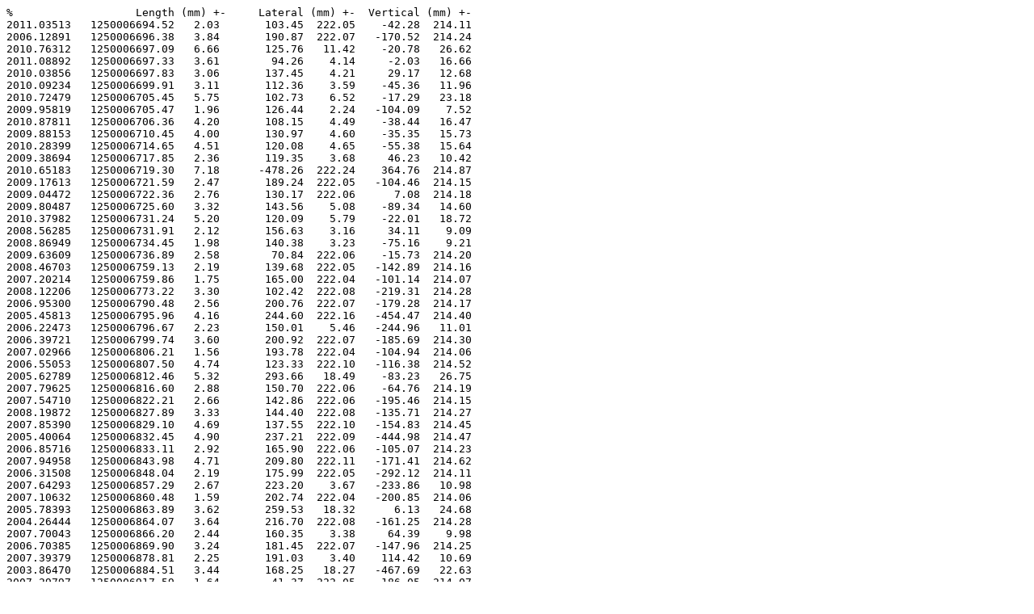

--- FILE ---
content_type: text/plain
request_url: https://ivsopar.obspm.fr/baselines/series/AIRA____-VERAMZSW.txt
body_size: 2176
content:
%                   Length (mm) +-     Lateral (mm) +-  Vertical (mm) +-
2011.03513   1250006694.52   2.03       103.45  222.05    -42.28  214.11
2006.12891   1250006696.38   3.84       190.87  222.07   -170.52  214.24
2010.76312   1250006697.09   6.66       125.76   11.42    -20.78   26.62
2011.08892   1250006697.33   3.61        94.26    4.14     -2.03   16.66
2010.03856   1250006697.83   3.06       137.45    4.21     29.17   12.68
2010.09234   1250006699.91   3.11       112.36    3.59    -45.36   11.96
2010.72479   1250006705.45   5.75       102.73    6.52    -17.29   23.18
2009.95819   1250006705.47   1.96       126.44    2.24   -104.09    7.52
2010.87811   1250006706.36   4.20       108.15    4.49    -38.44   16.47
2009.88153   1250006710.45   4.00       130.97    4.60    -35.35   15.73
2010.28399   1250006714.65   4.51       120.08    4.65    -55.38   15.64
2009.38694   1250006717.85   2.36       119.35    3.68     46.23   10.42
2010.65183   1250006719.30   7.18      -478.26  222.24    364.76  214.87
2009.17613   1250006721.59   2.47       189.24  222.05   -104.46  214.15
2009.04472   1250006722.36   2.76       130.17  222.06      7.08  214.18
2009.80487   1250006725.60   3.32       143.56    5.08    -89.34   14.60
2010.37982   1250006731.24   5.20       120.09    5.79    -22.01   18.72
2008.56285   1250006731.91   2.12       156.63    3.16     34.11    9.09
2008.86949   1250006734.45   1.98       140.38    3.23    -75.16    9.21
2009.63609   1250006736.89   2.58        70.84  222.06    -15.73  214.20
2008.46703   1250006759.13   2.19       139.68  222.05   -142.89  214.16
2007.20214   1250006759.86   1.75       165.00  222.04   -101.14  214.07
2008.12206   1250006773.22   3.30       102.42  222.08   -219.31  214.28
2006.95300   1250006790.48   2.56       200.76  222.07   -179.28  214.17
2005.45813   1250006795.96   4.16       244.60  222.16   -454.47  214.40
2006.22473   1250006796.67   2.23       150.01    5.46   -244.96   11.01
2006.39721   1250006799.74   3.60       200.92  222.07   -185.69  214.30
2007.02966   1250006806.21   1.56       193.78  222.04   -104.94  214.06
2006.55053   1250006807.50   4.74       123.33  222.10   -116.38  214.52
2005.62789   1250006812.46   5.32       293.66   18.49    -83.23   26.75
2007.79625   1250006816.60   2.88       150.70  222.06    -64.76  214.19
2007.54710   1250006822.21   2.66       142.86  222.06   -195.46  214.15
2008.19872   1250006827.89   3.33       144.40  222.08   -135.71  214.27
2007.85390   1250006829.10   4.69       137.55  222.10   -154.83  214.45
2005.40064   1250006832.45   4.90       237.21  222.09   -444.98  214.47
2006.85716   1250006833.11   2.92       165.90  222.06   -105.07  214.23
2007.94958   1250006843.98   4.71       209.80  222.11   -171.41  214.62
2006.31508   1250006848.04   2.19       175.99  222.05   -292.12  214.11
2007.64293   1250006857.29   2.67       223.20    3.67   -233.86   10.98
2007.10632   1250006860.48   1.59       202.74  222.04   -200.85  214.06
2005.78393   1250006863.89   3.62       259.53   18.32      6.13   24.68
2004.26444   1250006864.07   3.64       216.70  222.08   -161.25  214.28
2007.70043   1250006866.20   2.44       160.35    3.38     64.39    9.98
2006.70385   1250006869.90   3.24       181.45  222.07   -147.96  214.25
2007.39379   1250006878.81   2.25       191.03    3.40    114.42   10.69
2003.86470   1250006884.51   3.44       168.25   18.27   -467.69   22.63
2007.29797   1250006917.59   1.64       -41.37  222.05   -186.05  214.07
2005.86060   1250006954.86   4.90       244.18  222.11    407.76  214.45
2008.29454   1250006993.96   4.51       610.52  222.09   3343.72  214.53
2003.38559   1250007023.42   5.51       291.32   21.66      9.20   24.56
2006.03308   1250007238.02   5.36        60.97  222.14   -843.45  214.36
2011.33807   1250007892.29   4.70       -19.34    5.73     11.40   14.98
2011.77886   1250008029.52   3.20       -14.64    4.28     48.04   15.75
2011.87469   1250008050.41   4.97       -18.81    5.21      4.56   18.04
2011.95134   1250008054.25   3.32         9.31    7.63     63.06   15.63
2012.03171   1250008064.93   2.58       -57.31  222.06     -6.61  214.18
2012.12383   1250008086.76   3.30       -20.12    3.33    -15.05   11.91
2012.23882   1250008093.84   3.78       -15.34    4.99      3.86   16.76
2012.45334   1250008109.70   1.70       -60.52    3.32    101.53    8.39
2012.28086   1250008114.27   1.77       -16.82    2.79    -30.07    7.69
2012.35381   1250008115.18   3.57        -7.46    4.22     44.04   13.88
2012.56462   1250008128.21   4.07       -21.41    4.41     33.23   16.60
2013.06662   1250008138.68   3.35      -121.04  222.09    188.15  214.34
2013.31206   1250008142.08   7.95       -51.84    8.65     90.64   32.34
2013.67990   1250008165.54   2.92       -10.50  222.05    206.97  214.27
2012.79460   1250008168.71   4.24       -10.40    4.62      7.85   15.96
2013.20077   1250008174.91   2.65       -20.17  222.07     42.54  214.25
2013.13957   1250008194.96   3.74        -5.63    2.99     60.93   14.76
2013.75285   1250008204.85   9.01       -71.61    7.86    330.89   30.61
2014.04403   1250008211.62   5.21       -58.67  222.11    -52.75  214.67
2013.54574   1250008217.08   4.01       -59.80  222.15    267.94  214.50
2013.88700   1250008223.11   9.06        -2.23    8.35    136.05   31.47
2013.96366   1250008227.75   4.47         4.98    4.20    126.42   16.75
2013.48454   1250008233.51   6.96       -20.93    7.40     67.01   25.79
2013.63786   1250008245.32   5.69        -1.60    5.22      2.90   31.62
2014.13615   1250008263.29   4.05         3.68    4.44     11.64   16.03
2014.27030   1250008270.15   5.34         1.25    5.83     83.50   23.66
2014.27030   1250008270.15   5.34         1.25    5.83     83.50   23.66
2014.21378   1250008293.50   2.97       -18.45  222.06     25.72  214.38
2014.86442   1250008308.21   4.26       -12.49    4.27     58.65   17.31
2015.13273   1250008315.32   6.61         8.09    5.90    -98.75   25.96
2015.05978   1250008328.21   3.91       -51.48  222.14   -122.59  214.64
2015.13643   1250008328.25   5.80       118.91  223.11    -98.98  216.11
